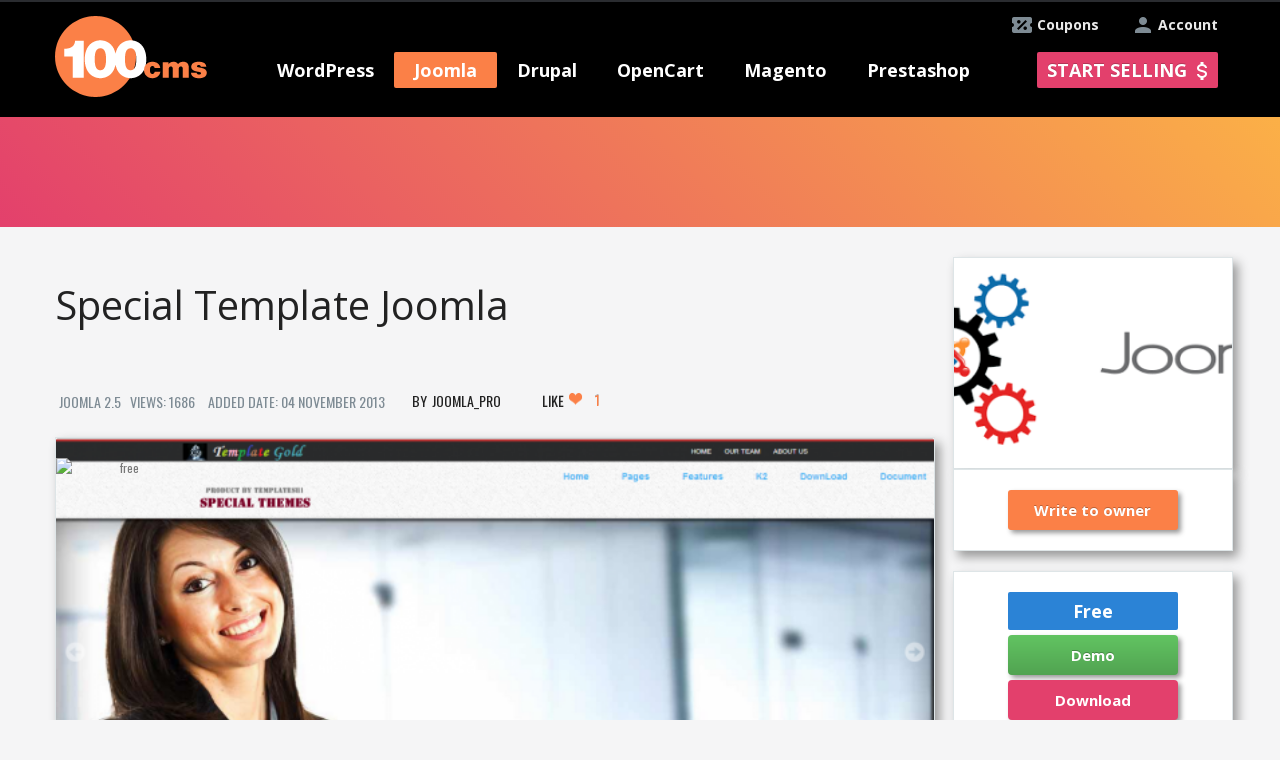

--- FILE ---
content_type: text/html; charset=utf-8
request_url: https://100cms.org/template/joomla/5044-Special-Template-Joomla
body_size: 13734
content:

<!DOCTYPE html>
<html xmlns="http://www.w3.org/1999/xhtml" xml:lang="en-gb" lang="en-gb" dir="ltr" >
<head>

<!-- Google Tag Manager -->
<script>(function(w,d,s,l,i){w[l]=w[l]||[];w[l].push({'gtm.start':
new Date().getTime(),event:'gtm.js'});var f=d.getElementsByTagName(s)[0],
j=d.createElement(s),dl=l!='dataLayer'?'&l='+l:'';j.async=true;j.src=
'https://www.googletagmanager.com/gtm.js?id='+i+dl;f.parentNode.insertBefore(j,f);
})(window,document,'script','dataLayer','GTM-TBR8KPM');</script>
<!-- End Google Tag Manager -->
  <script type="text/javascript"  src="/templates/ordasoft_real_estate_template_luxury_apartments/javascript/jquery-1.7.2.min.js"></script>
  <script type="text/javascript" async src="/templates/ordasoft_real_estate_template_luxury_apartments/javascript/main_file.js"></script>
  <!-- <script type="text/javascript" async src="/components/com_vehiclemanager/bootstrap/js/bootstrap.min.js"></script> -->
    <meta http-equiv="content-type" content="text/html; charset=utf-8" />
  <meta name="keywords" content="Special Template Joomla,100cms,joomla,Version:2.5,Theme , Template ,joomla Free Template" />
  <meta name="description" content="Description   	Templates Special is templates interface and design standards with the enthusiastic support . Template starting business is now so easy with our brand new joomla template. Yes, Downl" />
  
  <title>Special Template Joomla - joomla Template - joomla_Pro</title>
  <link href="/templates/ordasoft_real_estate_template_luxury_apartments/favicon.ico" rel="shortcut icon" type="image/vnd.microsoft.icon" />
  <link rel="stylesheet" href="https://100cms.org/administrator/components/com_vehiclemanager/includes/template.css" type="text/css" />
  <link rel="stylesheet" href="https://100cms.org/administrator/components/com_vehiclemanager/includes/vehiclemanager.css" type="text/css" />
  <link rel="stylesheet" href="/administrator/components/com_vehiclemanager/includes/module.css" type="text/css" />
  <script src="https://100cms.org/components/com_vehiclemanager/bootstrap/js/bootstrap.js" type="text/javascript"></script>
  <script src="https://100cms.org/components/com_vehiclemanager/raty/jquery.raty.min.js" type="text/javascript"></script>
  <script src="//code.jquery.com/ui/1.10.1/jquery-ui.js" type="text/javascript"></script>

  <script type="text/javascript" async src="/templates/ordasoft_real_estate_template_luxury_apartments/javascript/jquery-ui.min.js"></script>
  <script type="text/javascript" async src="//code.jquery.com/ui/1.10.1/jquery-ui.js"></script>
  <meta name="viewport" content="width=device-width, initial-scale=1.0">
  <meta name="google-site-verification" content="ErfjsqJrZTOAdBOOkA7Sy8-8Xe81Pps5fp1C5DhISoI" />
  <meta name="alexaVerifyID" content="ixIBQ5zfZC8ZMiAPAGXX5pQz0D0" />
  <meta name="p:domain_verify" content="5a1566c9645b8f5e18d3973178f5c20e"/>
  <meta name="msvalidate.01" content="4301FF7271CAF973F0E6C131CDBA5EEC" />

  <script type="text/javascript">
         var _gaq = _gaq || [];
         _gaq.push(['_setAccount', 'UA-39393765-1']);
         _gaq.push(['_trackPageview']);
         (function() {
             var ga = document.createElement('script'); ga.type = 'text/javascript'; ga.async = true;
             ga.src = ('https:' == document.location.protocol ? 'https://ssl' : 'http://www') + '.google-analytics.com/ga.js';
             var s = document.getElementsByTagName('script')[0]; s.parentNode.insertBefore(ga, s);
         })();
  </script>
  <!-- Global site tag (gtag.js) - Google Ads: 769812311 -->
<script async src="https://www.googletagmanager.com/gtag/js?id=AW-769812311"></script>
<script>
  window.dataLayer = window.dataLayer || [];
  function gtag(){dataLayer.push(arguments);}
  gtag('js', new Date());

  gtag('config', 'AW-769812311');
</script>



<!-- Event snippet for Конверсия покупки conversion page
In your html page, add the snippet and call gtag_report_conversion when someone clicks on the chosen link or button. -->
<script>
function gtag_report_conversion(url) {
  var callback = function () {
    if (typeof(url) != 'undefined') {
      window.location = url;
    }
  };
  gtag('event', 'conversion', {
      'send_to': 'AW-769812311/1T_ECJW5zJYBENfOie8C',
      'transaction_id': '',
      'event_callback': callback
  });
  return false;
}
</script>


  <!-- основной css файл -->
  <!-- <link rel="stylesheet" href="/templates/ordasoft_real_estate_template_luxury_apartments/css/typography.css" type="text/css" media="screen,projection" /> -->
  <link rel="stylesheet" href="/components/com_vehiclemanager/bootstrap/css/bootstrap.css" type="text/css" media="screen,projection" />
  <link rel="stylesheet" href="/templates/ordasoft_real_estate_template_luxury_apartments/css/style.css?v120813" type="text/css" media="screen,projection" />
 <!--css файл для шрифтов темплейта-->
  <link href='//fonts.googleapis.com/css?family=Archivo+Narrow' rel='stylesheet' type='text/css'>
  <link href='//fonts.googleapis.com/css?family=Open+Sans+Condensed:300' rel='stylesheet' type='text/css'>
  <link href='//fonts.googleapis.com/css?family=Open+Sans' rel='stylesheet' type='text/css'>
  <link href='//fonts.googleapis.com/css?family=Muli' rel='stylesheet' type='text/css'>
  <link href='//fonts.googleapis.com/css?family=Oswald' rel='stylesheet' type='text/css'> 
  <link href='//fonts.googleapis.com/css?family=Anton' rel='stylesheet' type='text/css'>
  <link href='//fonts.googleapis.com/css?family=Prompt' rel="stylesheet">
      <link href='/components/com_vehiclemanager/select2/select2.css' rel='stylesheet' type='text/css'>
       <link href='/administrator/components/com_vehiclemanager/includes/template.css' rel='stylesheet' type='text/css'> 
      <link href='/administrator/components/com_vehiclemanager/includes/module.css' rel='stylesheet' type='text/css'>

    <!--Tracking Code -->
       
</head>
<body class="bg_body">  
      <!-- Google Tag Manager (noscript) -->
<noscript><iframe src="https://www.googletagmanager.com/ns.html?id=GTM-TBR8KPM"
height="0" width="0" style="display:none;visibility:hidden"></iframe></noscript>
<!-- End Google Tag Manager (noscript) -->
<style type="text/css"> 
/*параметры стиля установленные через админку*/
    .bg_body
    {
        font-family:'Oswald', sans-serif; /*шрифт бади*/
        background-color:#f5f5f6 ; /*бэкграунд бади*/
            }
    a {
    color:#787878; /*цвет всех ссылок по сайту*/
    text-decoration:none;  /*подчеркивание всех ссылок по сайту*/
    }
    a:hover {
        color:#787878; /*цвет всех ссылок по сайту при наведении*/
        text-decoration:none; /*подчеркивание при наведении всех ссылок по сайту*/
    }
    #header {
        font-family:'Oswald', sans-serif; /*шрифт хэадера*/
    }
    .menu {
        font-family:'Oswald', sans-serif; /*шрифт меню*/
    }
    #wrapper {
        width:960px; /*ширина основного враппера*/
        margin:0 auto; /*положение враппера лево или центр*/
    }
    h1 {font-family:'Oswald', sans-serifpx;}
    h2 {font-family:'Oswald', sans-serifpx;}
    h3 {font-family:'Oswald', sans-serifpx;}
    h4 {font-family:'Oswald', sans-serifpx;}
    h5 {font-family:'Oswald', sans-serifpx;}
    .scrollup{
        width:40px;
        height:40px;
        opacity:0.3;
        position:fixed;
        bottom:50px;
        left:60px;
        display:none;
        text-indent:-9999px;
        background: url('/templates/ordasoft_real_estate_template_luxury_apartments/images/icon_top.png') no-repeat;
      z-index:99;
    }
</style>
<a href="#" class="scrollup">Scroll</a>

<!--<script type="text/javascript" async src="/templates/ordasoft_real_estate_template_luxury_apartments/javascript/qrcode.min.js"></script>-->
  <div class="wrapper">
      <div id="top_holder" class="">
        <div id="header"> <!--используется в админке222-->
          <div class="top_banner"></div>
          <a class="add_extension_button account" href="/index.php?option=com_simplemembership&amp;task=advregister">Account</a>
          <a class="add_extension_button coupons" href="/index.php?option=com_content&amp;view=category&amp;layout=blog&amp;id=9">Coupons</a>
        </div>
    </div>

    <div id="menu_holder">
      <div class="holder">
        <div id="logo">
          <!--  картинка логотипа-->
          <a href="/" title = "New Templates, Themes, Modules and Extensions Website"><img src="/templates/ordasoft_real_estate_template_luxury_apartments/images/100cms_logo.png" width="152" height="81" alt="New Templates, Themes, Modules and Extensions Website"/></a>
        </div>
        <div class="menu mobile">
        <span class="menu_burder">
          <span class="line"></span>
          <span class="text">MENU</span>
        </span>

          
<ul class="menu">
<li class="item-198 deeper parent"><a class="menu_item" href="/themes/wordpress" >WordPress</a><ul><li class="item-204"><a href="/themes/wordpress" >WordPress Themes</a></li><li class="item-226"><a href="/news/wordpress" >WordPress News</a></li><li class="item-235"><a href="/plugins/wordpress" >WordPress Plugins</a></li></ul></li><li class="item-197 active deeper parent"><a class="menu_item" href="/" >Joomla</a><ul><li class="item-202 current active"><a href="/templates/joomla" >Joomla Templates</a></li><li class="item-225"><a href="/news/joomla" >Joomla News</a></li><li class="item-234"><a href="/extensions/joomla" >Joomla Extensions</a></li></ul></li><li class="item-199 deeper parent"><a class="menu_item" href="#" >Drupal</a><ul><li class="item-203"><a href="/themes/drupal" >Drupal Themes</a></li><li class="item-227"><a href="/news/drupal" >Drupal News</a></li><li class="item-236"><a href="/modules/drupal" >Drupal Modules</a></li></ul></li><li class="item-230 deeper parent"><a class="menu_item" href="#" >OpenCart</a><ul><li class="item-231"><a href="/templates/opencart" >OpenCart Templates</a></li><li class="item-232"><a href="/news/opencart" >OpenCart News</a></li><li class="item-237"><a href="/extensions/opencart" >OpenCart Extensions</a></li></ul></li><li class="item-200 deeper parent"><a class="menu_item" href="#" >Magento</a><ul><li class="item-205"><a href="/themes/magento" >Magento Themes</a></li><li class="item-228"><a href="/news/magento" >Magento News</a></li><li class="item-238"><a href="/extensions/magento" >Magento Extensions</a></li></ul></li><li class="item-201 deeper parent"><a class="menu_item" href="#" >Prestashop</a><ul><li class="item-206"><a href="/themes/prestashop" >PrestaShop Themes</a></li><li class="item-229"><a href="/news/prestashop" >PrestaShop News</a></li><li class="item-239"><a href="/modules/prestashop" >PrestaShop Modules</a></li></ul></li></ul>

                     <a class="add_extension_button" href="/index.php?option=com_simplemembership&amp;task=advregister">Start selling</a>
                     <a class="add_extension_button mobile" href="/index.php?option=com_simplemembership&amp;task=advregister">+</a>
        </div>
        <script>jQuery(".menu_item").removeAttr('href');</script>
      </div>
    </div>
<div class="main_heading">
                        <div style="height:36px;width:100%;"></div>

                                    

    <div class="search_tabs" style="display: none;">
      <ul class="nav nav-tabs">
        <li><a title = "Search Themes" href="#tab1" data-toggle="tab">Themes</a></li>
        <li><a title = "Search Extensions" href="#tab2" data-toggle="tab">Extensions</a></li>
        <!--<li><a href="#tab3" data-toggle="tab">News</a></li>-->
      </ul>
      <div class="search_bar">
        <div id="tab1">
          <!-- <form id="searchform" name='searchform' method='post'> -->
          <form id="searchform" name='searchform' method='get' 
                action="https://100cms.org/index.php">
            <input type='hidden' name='option' value='com_vehiclemanager'>
            <input type='hidden' name='task' value='show_template_search'>
            <span class='search_string'>
              <select id="cmsa" name="cmsa" size="1" class="inputbox js-example-basic-single" style="width:120px">
	<option value="all">All CMS</option>
	<option value="wordpress">WordPress</option>
	<option value="joomla">Joomla</option>
	<option value="drupal">Drupal</option>
	<option value="opencart">OpenCart</option>
	<option value="magento">Magento</option>
	<option value="prestashop">Prestashop</option>
</select>
                <script>
                    $(document).ready(function(){
                        $(".js-example-basic-single").select2();
                    });
                </script>
              <select id="topics" name="topics[]" size="1" class="inputbox js-example-basic-multiple" multiple="multiple" style="width:120px">
	<option value="2">Animals &amp; Pets</option>
	<option value="3">Antique</option>
	<option value="4">Architecture</option>
	<option value="5">Art &amp; Photography</option>
	<option value="7">Beauty</option>
	<option value="6">Blogs</option>
	<option value="8">Books</option>
	<option value="10">Business</option>
	<option value="11">Cafe and Restaurant</option>
	<option value="12">Cars</option>
	<option value="13">Charity</option>
	<option value="14">Communications</option>
	<option value="15">Computers</option>
	<option value="30">Design</option>
	<option value="17">E-commerce</option>
	<option value="18">Education</option>
	<option value="19">Electronics</option>
	<option value="20">Entertainment</option>
	<option value="46">Events</option>
	<option value="23">Family</option>
	<option value="24">Fashion</option>
	<option value="16">Films</option>
	<option value="25">Flowers</option>
	<option value="52">Games</option>
	<option value="28">Gifts</option>
	<option value="29">Hobbies &amp; Crafts</option>
	<option value="56">Hotel</option>
	<option value="32">Hotels</option>
	<option value="33">Industrial</option>
	<option value="34">Interior &amp; Furniture</option>
	<option value="35">Internet</option>
	<option value="36">Jewelry</option>
	<option value="38">Law</option>
	<option value="22">Location</option>
	<option value="26">Magazine</option>
	<option value="40">Media</option>
	<option value="41">Medical</option>
	<option value="42">Military</option>
	<option value="45">Money</option>
	<option value="43">Music</option>
	<option value="44">Neutral Templates</option>
	<option value="31">News</option>
	<option value="47">Personal Pages</option>
	<option value="48">Politics</option>
	<option value="21">Portfolio</option>
	<option value="49">Real Estate</option>
	<option value="50">Religious</option>
	<option value="51">Science</option>
	<option value="39">Shop</option>
	<option value="53">Society &amp; Culture</option>
	<option value="54">Software</option>
	<option value="55">Sport</option>
	<option value="57">Tools &amp; Equipment</option>
	<option value="58">Transport</option>
	<option value="1">Travel</option>
	<option value="60">Wedding</option>
	<option value="668">Virtuemart</option>
	<option value="669">Woocommerce</option>
</select>
                <script>
                    $(document).ready(function(){
                        $(".js-example-basic-multiple").select2({
                            placeholder: "Select topics"
                        });
                    });
                </script>
              <select id="plat" name="plat" size="1" class="inputbox" style="width:73px">
	<option value="all" selected="selected">Free &amp; Premium</option>
	<option value="free">Free</option>
	<option value="prem">Premium</option>
</select>
                <script>
                    $(document).ready(function(){
                        $("#plat").select2();
                    });
                </script>
              <!--<input class="search_text_input" style="color:#000;" width="200px" name='search_text' placeholder="Search..." type='text' onkeypress="if ( event.keyCode == 13 ) search();" >--> 
              <input class="search_text_input" style="color:#000;" width="200px" 
                     name='search_text' placeholder="Search..." type='text' >
              <!--<a href='javascript:search()' class="btn" style="margin-bottom:10px;"><i class="icon-search"></i>&nbsp;</a>--> 
              <a href='javascript:search_template()' class="btn" 
                 style="margin-bottom:10px;"><i class="icon-search"></i>&nbsp;</a>
            </span>
            <input type='hidden' name='Itemid' value='202'>
          </form>
            </div>

        <div id="tab2">
          <form id="searchform_ext" name='searchform_ext' method='get' 
                action="https://100cms.org/index.php">
            <input type='hidden' name='option' value='com_vehiclemanager'>
            <input type='hidden' name='task' value='show_extensions_search'>
            <span class='search_string'>
              <select id="cmsa" name="cmsa" size="1" class="inputbox js-example-basic-single" style="width:120px">
	<option value="all">All CMS</option>
	<option value="wordpress">WordPress</option>
	<option value="joomla">Joomla</option>
	<option value="drupal">Drupal</option>
	<option value="opencart">OpenCart</option>
	<option value="magento">Magento</option>
	<option value="prestashop">Prestashop</option>
</select>
                <script>
//                    $(document).ready(function(){
//                        $(".js-example-basic-single").select2();
//                    });
                </script>
              <select id="topics_ext" name="topics_ext[]" size="1" class="inputbox js-example-basic-multiple" multiple="multiple" style="width:120px">
	<optgroup label="Administration">
		<option value="5">Admin Desk</option>
		<option value="6">Admin Navigation</option>
	</optgroup>
	<optgroup label="Ads & Affiliates">
		<option value="8">Affiliate Systems</option>
		<option value="9">Banner Management</option>
	</optgroup>
	<optgroup label="Authoring & Content">
		<option value="11">Blog</option>
		<option value="12">Content Construction</option>
		<option value="13">Content Submission</option>
	</optgroup>
	<optgroup label="Calendars & Events">
		<option value="15">Events</option>
		<option value="16">Time</option>
	</optgroup>
	<optgroup label="Clients & Communities">
		<option value="18">Communities</option>
		<option value="20">CRM bridges</option>
	</optgroup>
	<optgroup label="Education & Culture">
	</optgroup>
	<optgroup label="Contacts & Feedback">
		<option value="37">Post comments</option>
		<option value="38">Contact Details</option>
		<option value="39">Contact forms</option>
		<option value="40">Email</option>
		<option value="41">Forms</option>
		<option value="42">Polls</option>
		<option value="43">Surveys</option>
		<option value="44">Testimonials &amp; Suggestions</option>
	</optgroup>
	<optgroup label="Content Sharing">
		<option value="46">Post Sharing</option>
		<option value="47">Bookmark &amp; Recommend</option>
		<option value="48">Mailing &amp; Distribution Lists</option>
		<option value="49">Mailing &amp; Newsletter bridges</option>
		<option value="50">Newsletter</option>
		<option value="51">RSS Syndicate</option>
	</optgroup>
	<optgroup label="Core Enhancements">
		<option value="53">Coding &amp; Scripts Integration</option>
		<option value="54">Data Reports</option>
		<option value="55">File Management</option>
		<option value="56">Flash Management</option>
		<option value="57">Multiple Sites</option>
		<option value="58">Performance</option>
	</optgroup>
	<optgroup label="Directory & Documentation">
		<option value="60">Address Book</option>
		<option value="61">Directory</option>
		<option value="62">Downloads</option>
		<option value="63">FAQ</option>
		<option value="64">Glossary</option>
		<option value="65">Portfolio</option>
		<option value="66">Weblinks</option>
	</optgroup>
	<optgroup label="e-Commerce">
		<option value="68">Auction</option>
		<option value="69">Billing &amp; Invoices</option>
		<option value="70">Credits &amp; Point Systems</option>
		<option value="71">Donations</option>
		<option value="72">e-Commerce Integrations</option>
		<option value="73">Gifts</option>
		<option value="74">Membership &amp; Subscriptions</option>
		<option value="75">Paid Downloads</option>
		<option value="76">Payment Gateway</option>
		<option value="77">Payment systems</option>
		<option value="78">Sales quote</option>
		<option value="79">Shopping Cart</option>
	</optgroup>
	<optgroup label="Financial">
		<option value="81">Calculators</option>
		<option value="82">Currency &amp; Exchange</option>
		<option value="83">Stock Market</option>
		<option value="84">Taxes &amp; Mortgages</option>
	</optgroup>
	<optgroup label="Hosting & Servers">
		<option value="86">Database Management</option>
		<option value="87">Hosting</option>
		<option value="88">Servers</option>
		<option value="89">Site speed</option>
	</optgroup>
	<optgroup label="Languages">
		<option value="91">Automatic translations</option>
		<option value="92">Language Dictionary</option>
		<option value="93">Language Edition</option>
		<option value="94">Multi-lingual Content</option>
	</optgroup>
	<optgroup label="Maps & Weather">
		<option value="96">Geotagging</option>
		<option value="97">Maps &amp; Locations</option>
		<option value="98">User Maps</option>
		<option value="99">WeatherMigration &amp; Conversion</option>
		<option value="100">Data Import &amp; Export</option>
		<option value="101">Extensions Migration</option>
		<option value="102">Joomla Migration</option>
		<option value="103">Users Import &amp; Export</option>
	</optgroup>
	<optgroup label="Mobile">
		<option value="105">Apple Display</option>
		<option value="106">Mobile Apps</option>
		<option value="107">Mobile Display</option>
		<option value="108">Mobile Production</option>
		<option value="109">QR Code</option>
	</optgroup>
	<optgroup label="Multimedia">
		<option value="111">Multimedia Display</option>
		<option value="112">Multimedia Players</option>
		<option value="113">Streaming &amp; Broadcasting</option>
	</optgroup>
	<optgroup label="News Display">
		<option value="115">Article Elements</option>
		<option value="116">Articles Display</option>
		<option value="117">Content infos</option>
	</optgroup>
	<optgroup label="Photos & Images">
		<option value="119">Galleries</option>
		<option value="120">Images</option>
		<option value="121">Rotators</option>
		<option value="122">Slideshow</option>
	</optgroup>
	<optgroup label="Search & Indexing">
		<option value="124">Site Search</option>
		<option value="125">Tags &amp; Clouds</option>
		<option value="126">Web Search</option>
	</optgroup>
	<optgroup label="Site Management">
		<option value="128">Analytics</option>
		<option value="129">Browsers &amp; Web Standards</option>
		<option value="130">Cookie Control</option>
		<option value="131">Error pages</option>
		<option value="132">SEF</option>
		<option value="133">SEO &amp; Metadata</option>
		<option value="134">Short URL</option>
		<option value="135">URL Redirection</option>
	</optgroup>
	<optgroup label="Social Web">
		<option value="137">Social Comments</option>
		<option value="138">Social Credits</option>
		<option value="139">Social Display</option>
		<option value="140">Social Edition</option>
		<option value="141">Social Media</option>
		<option value="142">Social Presence</option>
		<option value="143">Social Share</option>
	</optgroup>
	<optgroup label="Structure & Navigation">
		<option value="145">Content Links</option>
		<option value="146">Direct links</option>
		<option value="147">Menu Systems</option>
		<option value="148">Multi Categorization</option>
		<option value="149">Sections &amp; Categories</option>
		<option value="150">Site Links</option>
		<option value="151">Site Map</option>
		<option value="152">Site Navigation</option>
	</optgroup>
	<optgroup label="Vertical Markets">
		<option value="154">Booking &amp; Reservations</option>
		<option value="155">Food &amp; Beverage</option>
		<option value="156">Markets - Hosted</option>
		<option value="157">Real Estate</option>
		<option value="158">Vehicles</option>
	</optgroup>
</select>
                <script>
                    $(document).ready(function(){
                        $("#topics_ext").select2({
                            placeholder: "Select topics"
                        });
                    });
                </script>
              <select id="plat" name="plat" size="1" class="inputbox plat_input" style="width:73px">
	<option value="all" selected="selected">Free &amp; Premium</option>
	<option value="free">Free</option>
	<option value="prem">Premium</option>
</select>
                <script>
                    $(document).ready(function(){
                        $(".plat_input").select2();
                    });
                </script>
              <!--<input class="search_text_input" style="color:#000;" 
              name='search_text_ext' placeholder="Search..." type='text' 
              onkeypress="if ( event.keyCode == 13 ) search_ext();" >--> 
              <input class="search_text_input" style="color:#000;" 
                     name='search_text_ext' placeholder="Search..." type='text'>
              <a href='javascript:search_extension()' class="btn" 
                 style="margin-bottom:10px;"><i class="icon-search"></i>&nbsp;
              </a>
            </span>
            <input type='hidden' name='Itemid' value='202'>
          </form>
        </div>
      </div>
    </div>
    <script type="text/javascript">
        window.onload=function(){
            var task = 'view_template';
            
            if(task == 'show_extensions_search' || task == 'view_extension'){

                $('#ui-id-2').trigger('click');
            }
            
                      

        };
        
        function close_topic(){
            var unique_categories = JSON.parse('{"wordpress ":["woocommerce"],"joomla ":["virtuemart"]}');

            for(var key in unique_categories){
                        
                var index = 0;
                while(index < unique_categories[key].length){

                    var select_topics = $('.select2-search-choice div');

                    var i = 0;
                    while(i < select_topics.length){

                        var cms_select = $('#s2id_cmsa a span');
                        if($(cms_select[0]).text().trim() == 'WordPress'){
                            var comparison = 'wordpress';
                        }else if($(cms_select[0]).text().trim() == 'Joomla'){
                            var comparison = 'joomla';
                        }else if($(cms_select[0]).text().trim() == 'Drupal'){
                            var comparison = 'drupal';
                        }else if($(cms_select[0]).text().trim() == 'OpenCart'){
                            var comparison = 'opencart';
                        }else if($(cms_select[0]).text().trim() == 'Magento'){
                            var comparison = 'magento';
                        }else if($(cms_select[0]).text().trim() == 'Prestashop'){
                            var comparison = 'prestashop';
                        }else{
                            var comparison = 'All';
                        }


                        if(comparison != key.trim() && comparison != 'All'){
                            if($(select_topics[i]).text().trim() == ucfirst(unique_categories[key][index])){
                                var select_parent = $(select_topics[i]).parent().find('a');
                                $(select_parent).trigger('click');
                                $('#s2id_topics').removeClass('select2-container-active');
                            }
                        }
                        i++;
                    }
                    index++;
                }


            }
        }
        function ucfirst( str ) { 
            var f = str.charAt(0).toUpperCase();

            return f + str.substr(1, str.length-1);

        }
        function show_hide_topics_search_bar(){

            
            var unique_categories = JSON.parse('{"wordpress ":["woocommerce"],"joomla ":["virtuemart"]}');
                    
                    for(var key in unique_categories){
                        
                        var index = 0;
                        while(index < unique_categories[key].length){
                            
                            var topics = $('.select2-drop-multi .select2-results .select2-result .select2-result-label');
                            
                            var i = 0;
                            while(i < topics.length){
                                //console.log('111111111', $(topics[i]))
                                if($(topics[i]).text().trim() == ucfirst(unique_categories[key][index])){
                                    
                                    $(topics[i]).hide();
                                }
                                i++;
                            }
                            index++;
                        }
                        var cms_select = $('#s2id_cmsa a span');
                        if($(cms_select[0]).text().trim() == 'WordPress'){
                            var comparison = 'wordpress';
                        }else if($(cms_select[0]).text().trim() == 'Joomla'){
                            var comparison = 'joomla';
                        }else if($(cms_select[0]).text().trim() == 'Drupal'){
                            var comparison = 'drupal';
                        }else if($(cms_select[0]).text().trim() == 'OpenCart'){
                            var comparison = 'opencart';
                        }else if($(cms_select[0]).text().trim() == 'Magento'){
                            var comparison = 'magento';
                        }else if($(cms_select[0]).text().trim() == 'Prestashop'){
                            var comparison = 'prestashop';
                        }else{
                            var comparison = 'All';
                        }


                        if(comparison == key.trim() || comparison == 'All'){
                           
                            var index = 0;
                            while(index < unique_categories[key].length){
                                var topics = $('.select2-drop-multi .select2-results .select2-result .select2-result-label');
                                var i = 0;
                                while(i < topics.length){
                                    //console.log('111111111', $(topics[i]).text().trim() == 'virtuemart')
                                    if($(topics[i]).text().trim() == ucfirst(unique_categories[key][index])){

                                        $(topics[i]).show();
                                    }
                                    i++;
                                }
                                index++;
                            }
                        }

                    }
                    
        }
        
        

    </script>


<script>
$(document).ready(function () {
  var task = 'view_template';
  var plat = 'all';
  var search_text = '';
  var cmsa = 'all';
  var templateTopicsList = '<option value="1">Travel</option><option value="2">Animals & Pets</option><option value="3">Antique</option><option value="4">Architecture</option><option value="5">Art & Photography</option><option value="6">Blogs</option><option value="7">Beauty</option><option value="8">Books</option><option value="10">Business</option><option value="11">Cafe and Restaurant</option><option value="12">Cars</option><option value="13">Charity</option><option value="14">Communications</option><option value="15">Computers</option><option value="16">Films</option><option value="17">E-commerce</option><option value="18">Education</option><option value="19">Electronics</option><option value="20">Entertainment</option><option value="21">Portfolio</option><option value="22">Location</option><option value="23">Family</option><option value="24">Fashion</option><option value="25">Flowers</option><option value="26">Magazine</option><option value="28">Gifts</option><option value="29">Hobbies & Crafts</option><option value="30">Design</option><option value="31">News</option><option value="32">Hotels</option><option value="33">Industrial</option><option value="34">Interior & Furniture</option><option value="35">Internet</option><option value="36">Jewelry</option><option value="38">Law</option><option value="39">Shop</option><option value="40">Media</option><option value="41">Medical</option><option value="42">Military</option><option value="43">Music</option><option value="44">Neutral Templates</option><option value="45">Money</option><option value="46">Events</option><option value="47">Personal Pages</option><option value="48">Politics</option><option value="49">Real Estate</option><option value="50">Religious</option><option value="51">Science</option><option value="52">Games</option><option value="53">Society & Culture</option><option value="54">Software</option><option value="55">Sport</option><option value="56">Hotel</option><option value="57">Tools & Equipment</option><option value="58">Transport</option><option value="60">Wedding</option><option value="668">virtuemart</option><option value="669">woocommerce</option>';
  var cmsaList = "<option value='all'>All</option><option value='wordpress'> WordPress</option><option value='joomla'> Joomla</option><option value='drupal'> Drupal</option><option value='opencart'> OpenCart</option><option value='magento'> Magento</option><option value='prestashop'> Prestashop</option>";
//  console.log(cmsaList);
  
  // ******** start create select list for cms ********
  $("#e1").append(cmsaList);
  $(".e1ext").append(cmsaList);
  // ******** end create select list for cms ********
  // ******** start create select list for plat ********
  var data = "<option value='all'>All</option><option value='free'>Free</option><option value='prem'>Premium</option>";
//  $("#plat").append(data);
//  $("#platext").append(data);
  // ******** end create select list for plat ********
  
  // ******** start add template topics list ********
  $("#e9").append(templateTopicsList);
  // ******** end add template topics list ********
  
if (task === 'show_template_search') {
  $("#searchform #e1").select2().select2('val', cmsa);
  $("#searchform #plat").select2().select2('val', plat);

  $("#searchform_ext .e1ext").select2().select2('val', 'all');
  $("#searchform_ext #platext").select2().select2('val', 'all');
//  $(".search_tabs").tabs({
//    active: 0
//  });
}
else {
  $("#searchform_ext .e1ext").select2().select2('val', cmsa);
  $("#searchform_ext #platext").select2().select2('val', plat);

  $("#searchform #e1").select2().select2('val', 'all');
  $("#searchform #plat").select2().select2('val', 'all');
//  $(".search_tabs").tabs({
//    active: 1
//  });
}
  
setTimeout(function() {
  if(search_text !== undefined && search_text.length > 0){
    if (task === 'show_template_search') {
      $("#searchform .search_text_input").val(decodeURIComponent(search_text));
    }
    else {
      $("#searchform_ext .search_text_input").val(decodeURIComponent(search_text));
    }
 }
 },250);
  
});

function search_template() {
      var form = document.forms.searchform;
      form.submit();
}

function search_extension() {
      var form = document.forms.searchform_ext;
      form.submit();
}

</script>
</div>
    <div id="wrapper">

        <div id="content_wrapper">
            <div class="main">
        
        

      <img style="display: none;margin: 15px auto 0;" class="loader" src="/templates/ordasoft_real_estate_template_luxury_apartments/images/gif-load.gif">
      <div class = "search_tabs ui-tabs ui-widget ui-widget-content ui-corner-all"><div class="search_content"></div></div>    <script type="text/javascript">var switchTo5x=true;</script>
    <!--<script type="text/javascript" src="/https//w.sharethis.com/button/buttons.js"></script>-->
	<script type="text/javascript">
		function like_this() {
			if ($('#like_button').hasClass('active') == false) {
				$('#like_button').addClass('active');
				$('#like_button').html("Liked <i class='icon-white icon-heart'></i>");
				var likes = parseInt($('.likes').html())+1;
				$('.likes').html(likes.toString());
				$.get('index.php?option=com_vehiclemanager&task=like_template&format=raw&template_id=5044&format=raw');
			}
		}
		//setTimeout(function() { $("#e1").select2('val', 'joomla') }, 500);
	</script>
	<div class="vse">
        <div class="name_shara">
            <span class="name"><h1>Special Template Joomla</h1></span>
			
        </div>
        <div class="row_div_1">
            <span class="col_01">Joomla 2.5</span>	
            <span class="col_02">Views: 1686</span>
            
            <span class="col_03">Added Date: 04 November 2013</span>
    <span class="col_04">
    	
    </span>
			<span class='left_click'><a href="/canhnt">joomla_Pro</a></span>

   <!-- <span class="vse_edit_button"></span> -->
                        <span class="vse_edit_button"></span>

			<span class="shara">
									<a href="javascript:like_this()" id="like_button" class="btn btn-success btn-small">Like <i class="icon-white icon-heart"></i><span class="likes">1</span></a>
							</span>
		</div>
		<div class="centerbarto">
   <div class="center">
       </div>
  </div>
		<div style="width:655px;text-align: center;">
			<div class='row_image2'>
                            <div class="flags">
                                                                <img id="freepro_news" src="/components/com_vehiclemanager/images/free.png" alt="free">                                </div>
				<img width='635px' height="410px" align="center" style="z-index: 1; position: relative;" src='https://100cms.org/images/templates/1880/2f0562fc4ea40b7.png' alt='Joomla Template: Special Template Joomla' title='Joomla Template: Special Template Joomla'>
                                			</div>
		</div>
		<div class="centerbarafter">
				     <div class="center">
		               				     </div>
    </div>	
        <div>

		            <table>
                <tr>
                    <td rowspan='2' style="width: 303px;">
					<div class="links-template">
						<div id="qrcode" style="width:100px; height:100px; display:none; margin: 0px 20px 0px 0px;float: right;"></div>
                        <a href='/index.php?option=com_simplemembership&task=view_dialogue&interlocutor_id=1880' class="btn btn-success" target="_blank">Write to owner</a>
                        <!---->
                                                <form action="http://100cms.org/index.php?option=com_vehiclemanager&task=view_demo&format=raw" method="post">
                            <input type="hidden" name="ext_type" value="template" />
                            <input type="hidden" name="ext_id" value="5044" />
                            <input type="submit" class="btn btn-success" value="Template Demo" />
                        </form>
                                                                                                        <a href='http://templates81.com/detail-template/164-template7' class="btn btn-blu btn-blu-templ" target="_blank" rel="nofollow">Template Download</a>
                             					</div>
					</td>
                    <td style="width: 352px;">
                        <h6>Template Topics:</h6><span class="template_topics_list"><span class='titem'><a href='/templates/joomla/free/Architecture'>Architecture</a></span> <span class='titem'><a href='/templates/joomla/free/Art-and-Photography'>Art & Photography</a></span> <span class='titem'><a href='/templates/joomla/free/Beauty'>Beauty</a></span> <span class='titem'><a href='/templates/joomla/free/Business'>Business</a></span> <span class='titem'><a href='/templates/joomla/free/Fashion'>Fashion</a></span></span>
                    </td>
				</tr>	
                <tr>
                    <td> <br/>
                        <h6 style="margin-bottom: 2px">Template Options:</h6><span class="template_topics_list"><b>Settings/Parameters</b>, <b>Fixed width</b>, <b>Responsive</b></span><br/><br/>
                                                <h6 style="margin-bottom: 2px">Unique tags:</h6><span class="template_topics_list"><span class='titem' ><a href="/tagstemplate?cms='joomla'&amp;tags=joomla%20template%20" title=" - joomla template">joomla template</a></span> <span class='titem' ><a href="/tagstemplate?cms='joomla'&amp;tags=joomla%20theme%20" title=" - joomla theme">joomla theme</a></span> <span class='titem' ><a href="/tagstemplate?cms='joomla'&amp;tags=theme%20joomla%20" title=" - theme joomla">theme joomla</a></span> <span class='titem' ><a href="/tagstemplate?cms='joomla'&amp;tags=template%20joomla%20" title=" - template joomla">template joomla</a></span></span>
                                            </td>
                </tr>
				<tr>

				</tr>
                <tr>
                    <td colspan='2'>
                        <hr>
						
                    <td>
                </tr>
                <tr>
                    <td colspan='2' class="template_comments">
						<p>Description</p>
<p>Templates Special is templates interface and design standards with the enthusiastic support . Template starting business is now so easy with our brand new joomla template. Yes, Download template is a joomla business template of this month. Please believe that its clean and beautiful.</p>
<p>Templates81 brings the excellent solution Templates for you! This template is a Retina ready, light, fast, professional, flexible, modern & easy to use joomla template.  </p>
<p> </p>
<p>Feature</p>
<p>Browser compatibility: IE7+, FF, Safari, Chrome, Opera</p>
<p>W3C XHTML 1.0 / CSS Valid</p>
<p>Layout: Fullscreen Responsive, Mobile Responsive</p>
<p>Width: Styles Flexible</p>
<p>Modules positions: 16 Module positions</p>
<p>Support extension free</p>
<h2 class="thin left" style="font-size: 42px; padding: 0px; line-height: 1; font-family: Roboto; font-weight: 100; letter-spacing: -2px; margin: 15px 0px; color: #1b1b1b; text-align: l; clear: both;">Related Articles</h2>
<ul>
<li><a href="/templates/joomla" title="Joomla Templates" style="font-size: 18px; color: #1e90ff;">Joomla Templates</a></li>
<li><a href="/news/joomla" title="Joomla News" style="font-size: 18px; color: #1e90ff;">Joomla News</a></li>
<li><a href="/extensions/joomla" title="Joomla Extensions" style="font-size: 18px; color: #1e90ff;">Joomla Extensions</a></li>
</ul>                    </td>
                </tr>
            </table>
        </div>
	<hr>
				<!-- AddThis Button BEGIN -->
				<div class="addthis_toolbox addthis_default_style ">
					<a class="addthis_button_facebook_like" fb:like:layout="button_count"></a>
					<a class="addthis_button_tweet"></a>
					<a class="addthis_button_pinterest_pinit"></a>
					<a class="addthis_counter addthis_pill_style"></a>
				</div>
				<script type="text/javascript" src="//s7.addthis.com/js/300/addthis_widget.js#pubid=xa-5134e066778033fe"></script>
				<!-- AddThis Button END -->
				<hr>
				<input type="hidden" value="joomla" id="cms_type">
        <div class='reviews' id='reviews_block'>
            <div class='row_review_0'>
                Reviews (0):
            </div>
            <hr>
			        </div>
	    <div class='addreview' style="display: hidden;">
	    <form name='review' id='review_form'>
        <table>
			<tr>
				<td>
								<input name="user_name" placeholder="Your name" type="text">
				<input name="user_email" placeholder="Your email" type="email">
								<input name='title' type='hidden' value="No_title" size = '50' placeholder="You review title must be here">
				</td>
				<td>
                    <lable style="display:block;margin-bottom:20px;">Rate this:&nbsp;<span id="star"></span></lable>
				</td>
	        </tr>
	        <tr>
	            <td colspan="2">
		            <textarea  style="width:640px;" name='comment' cols="73" rows='7' placeholder="You need to enter review here"></textarea>
	            </td>
	        </tr>
	        <tr>
		        <td colspan="2" align="center">
					<a href="javascript:sendReview()" class="btn btn-primary btn-small">Send <i class="icon-white icon-circle-arrow-right"></i></a>
		        <!--</a>-->
	        </tr>
		</table>
		<input type='hidden' name='fk_addonid' value='5044'>
		<input type="hidden" name='for_template' value='1'>
                
        </form>
    </div>
	    </div><div class="asidebar"><div class="popular"></div></div>	<div class="modal fade" id="test_modal">
			<a style="float:right;" data-dismiss="modal">&times;</a>
					<div class="modal-body">
						<h3>Thank you!</h3> <p>Will be posted after admin approval.</p>
					</div>
	</div>
    <script language="JavaScript">
        $('#star').raty( {
            numberMax: 5,
            number   : 500
        });
			    function sendReview() {

		    if ($('[name="score"]').val() < 1) {
			    alert('Oh no!!!\r\n You need to select rate for youre review!');
			    return;
		    }
				
            if ($('[name="title"]').val().length < 5) {
	            alert('Please enter title, minimum 5 symbols!');
	            return;
            }
			
						if ($('[name="user_name"]').val().length < 2) {
	            alert('Please enter user name!');
	            return;
            }
			if ($('[name="user_email"]').val().length < 5) {
	            alert('Please enter user email, minimum 5 symbols!');
	            return;
            }
			            if ($('[name="comment"]').val().length < 5) {
	            alert('Please enter description, minimum 5 symbols!');
	            return;
            }
            $.post("index.php?option=com_vehiclemanager&task=review&format=raw", $("#review_form").serialize());
//            $("#addreview").slideToggle();
           // $('[name="title"]').val('');
           //console.log('#test_modal', $('#test_modal'));
           
                $('#test_modal').modal('show');
                history.pushState (null, null, href.substring(0, href.indexOf('#')));
            
		$('.addreview').hide();
            $('[name="score"]').val('0');
            $('[name="comment"]').val('');
	    }
    </script>
	

<div class="content">
     
     

<div class="custom"  >
	<script async src="//pagead2.googlesyndication.com/pagead/js/adsbygoogle.js"></script>
<!-- 100cms -->
<ins class="adsbygoogle"
     style="display:block"
     data-ad-client="ca-pub-5549008594502436"
     data-ad-slot="8977298145"
     data-ad-format="auto"></ins>
<script>
(adsbygoogle = window.adsbygoogle || []).push({});
</script></div>

     
     
     <div class='search_content'></div>
                                                                <div class="more_results" style="display:none; text-align: center;" ><a href="javascript:searchMoreExt()" class="btn btn-warning"><img src="/templates/ordasoft_real_estate_template_luxury_apartments/images/more_icon.png"/>Upload more</a>
                                        </div>
                                                
                </div>
                </div>
                           
          <div class="asidebar">
            <div class="popular">
                  <div class="module_user_image">
                    <img src="/images/avatar/1880/6e9e6f84ddfe1c5_250.png" class="user_image" >
            </div>
    <div class="module_msg_button">
        <a href='/index.php?option=com_simplemembership&task=view_dialogue&interlocutor_id=1880' class="btn btn-success ext1" target="_blank" rel="nofollow">Write to owner</a>
    </div>
    
    <div class="module_product_card">
                    <div class="product_free">Free</div>
            <tr>
        <td rowspan='2'>
            <div class="links">
                                        <!-- <form action="/view_demo/template/5044" method="post" target="_blank">
                        <input type="hidden" name="ext_type" value="template" />
                        <input type="hidden" name="ext_id" value="5044" />
                        <input type="submit" class="btn btn-success" value="Demo" />
                    </form> -->
                    <a href='/view_demo/template/5044' class="btn btn-success demo-btn" rel="nofollow" target="_blank">Demo</a>
                                                 <a href='http://templates81.com/detail-template/164-template7' class="btn btn-blu" target="_blank" rel="nofollow">Download</a>
             
            </div>
                                    
                </td>

        </tr>
        
    </div>
    <div class="paypal_img"></div>
    


<div class="custom"  >
	<p><ins class="adsbygoogle" style="display: block;" data-ad-client="ca-pub-5549008594502436" data-ad-slot="8977298145" data-ad-format="auto"></ins></p></div>

	 <div id="tab_p1">
		<h4 class="module_name">last Templates</h4> 
					
		 <div class="item_template">
			<div class="preview_thumb" >
				<a href="/joomla/9075-Nostos-free-Joomla-5-multipurpose-template-by-szoupi" title="Joomla Templates: Nostos - free Joomla 5 multipurpose template by szoupi">
					<span class="hover_effect_right_user_reviews"></span>
					<img src="/images/templates/15881/t_b991a675c19a09c.png" alt="Joomla Templates: Nostos - free Joomla 5 multipurpose template by szoupi">
	            </a>
			</div>
			<div class="pocan">
				<div class="title">
					<a class = "user_reviews_article_title" href="/joomla/9075-Nostos-free-Joomla-5-multipurpose-template-by-szoupi" title="Joomla Templates: Nostos - free Joomla 5 multipurpose template by szoupi">
						Nostos - free Joomla 5 multipurpose template by szoupi					</a>
                                </div>
                                				<div class="comments1">
					<i class="icon-black icon-heart"></i>2&nbsp;likes,&nbsp;0&nbsp;comments
				</div>
                <span class="date"><em>January 20,  2024</em></span>
			</div>
		</div>
					
		 <div class="item_template">
			<div class="preview_thumb" >
				<a href="/wordpress/9071-Amor" title="Wordpress Themes: Amor">
					<span class="hover_effect_right_user_reviews"></span>
					<img src="/images/templates/10868/t_67a5e8a25537574.jpg" alt="Wordpress Themes: Amor">
	            </a>
			</div>
			<div class="pocan">
				<div class="title">
					<a class = "user_reviews_article_title" href="/wordpress/9071-Amor" title="Wordpress Themes: Amor">
						Amor					</a>
                                </div>
                                				<div class="comments1">
					<i class="icon-black icon-heart"></i>0&nbsp;likes,&nbsp;0&nbsp;comments
				</div>
                <span class="date"><em>December 23,  2022</em></span>
			</div>
		</div>
					
		 <div class="item_template">
			<div class="preview_thumb" >
				<a href="/wordpress/9068-Ago" title="Wordpress Themes: Ago">
					<span class="hover_effect_right_user_reviews"></span>
					<img src="/images/templates/10868/t_b5037b3fff45167.png" alt="Wordpress Themes: Ago">
	            </a>
			</div>
			<div class="pocan">
				<div class="title">
					<a class = "user_reviews_article_title" href="/wordpress/9068-Ago" title="Wordpress Themes: Ago">
						Ago					</a>
                                </div>
                                				<div class="comments1">
					<i class="icon-black icon-heart"></i>0&nbsp;likes,&nbsp;0&nbsp;comments
				</div>
                <span class="date"><em>April 06,  2022</em></span>
			</div>
		</div>
					
		 <div class="item_template">
			<div class="preview_thumb" >
				<a href="/wordpress/9067-Wow" title="Wordpress Themes: Wow">
					<span class="hover_effect_right_user_reviews"></span>
					<img src="/images/templates/9957/t_87083309babfb60.jpeg" alt="Wordpress Themes: Wow">
	            </a>
			</div>
			<div class="pocan">
				<div class="title">
					<a class = "user_reviews_article_title" href="/wordpress/9067-Wow" title="Wordpress Themes: Wow">
						Wow					</a>
                                </div>
                                				<div class="comments1">
					<i class="icon-black icon-heart"></i>1&nbsp;likes,&nbsp;0&nbsp;comments
				</div>
                <span class="date"><em>October 05,  2021</em></span>
			</div>
		</div>
					
		 <div class="item_template">
			<div class="preview_thumb" >
				<a href="/prestashop/9066-Free-Prestashop-Theme-Style-Shop-Clothes-Shoes" title="Prestashop Templates: Free Prestashop Theme Style Shop - Clothes & Shoes">
					<span class="hover_effect_right_user_reviews"></span>
					<img src="/images/templates/7871/t_44ade63aad2ddf9.jpg" alt="Prestashop Templates: Free Prestashop Theme Style Shop - Clothes & Shoes">
	            </a>
			</div>
			<div class="pocan">
				<div class="title">
					<a class = "user_reviews_article_title" href="/prestashop/9066-Free-Prestashop-Theme-Style-Shop-Clothes-Shoes" title="Prestashop Templates: Free Prestashop Theme Style Shop - Clothes & Shoes">
						Free Prestashop Theme Style Shop - Clothes & Shoes					</a>
                                </div>
                                				<div class="comments1">
					<i class="icon-black icon-heart"></i>2&nbsp;likes,&nbsp;0&nbsp;comments
				</div>
                <span class="date"><em>September 30,  2021</em></span>
			</div>
		</div>
			</div> 
              
              

<div class="custom"  >
	<script async src="//pagead2.googlesyndication.com/pagead/js/adsbygoogle.js"></script>
<!-- 100cms 300x250 Joomla templates, news -->
<ins class="adsbygoogle"
     style="display:inline-block;width:300px;height:250px"
     data-ad-client="ca-pub-5549008594502436"
     data-ad-slot="1115859346"></ins>
<script>
(adsbygoogle = window.adsbygoogle || []).push({});
</script></div>

              
              
              
              
              
              
              
              
              
              
            </div>
          </div>                           
        </div>
      </div>
    </div>
      <div class="clear"></div>
      <div style="width:100%;height:52px;"></div>
  </div><!--end wrapper-->

  <div id="footer_holder">
    <div id="footer">
        <div class="menu-footer">
          <div class="footer_left_menu">
            
          </div><!--end footer_left_menu-->
          <div class="footer_right_menu">
            
          </div><!--end footer_right_menu-->
        </div><!-- end menu-footer -->
        <div class="footer_bottom_menu">
          <div class="footer_copy_wrapper" style="width:870px;margin:0px 0px 0px 80px;">
            
<ul class="menu">
<li class="item-101"><a href="/" >Home</a></li><li class="item-223"><a href="/signin" >Registration</a></li><li class="item-233"><a href="/map-site" >Site map</a></li><li class="item-256"><a href="/promotion-on-100-cms" >Promotion</a></li><li class="item-258"><a href="/our-partners" >Partners</a></li><li class="item-268"><a href="/terms-condition" >Terms&amp;Conditions</a></li><li class="item-279"><a href="/Contact" >Contact Us</a></li></ul>

            <p class="copyright">All design and content Copyright 2026,<a href="//100cms.org"> 100cms.</a> All rights reserved</p>
            <p style="clear:both;height:1px;margin:0px 0px 10px 0px;"></p>
          </div>
            <p class="footer_social_links">Follow us:
              <a class="facebook" target="_blank" href="//www.facebook.com/100cms" title="Facebook"><img width="30px" src="/templates/ordasoft_real_estate_template_luxury_apartments/images/facebook.png" alt="Facebook"></a>
              <a class="pinterest" target="_blank" href="//pinterest.com/100cms/" title="Pinterest"><img width="30px" src="/templates/ordasoft_real_estate_template_luxury_apartments/images/pinterest_logo.png" alt="Pinterest"></a>
            </p>
        </div><!--end footer_bottom_menu-->  
    </div><!--end footer-->
  </div> <!--end footer_holder-->
    
    <script type="text/javascript"  src="/components/com_vehiclemanager/select2/select2.js"></script>
    <script type="text/javascript"  src="/templates/ordasoft_real_estate_template_luxury_apartments/javascript/100cms.js?v18091317"></script>
    <!--<script>var who = "Coder: Sergey Bunyaev dj.jafii@gmail.com\n Page markuper: Sergey Solovyev"; function who() {console.log(window['who'])};</script>-->
   <script type="text/javascript">jQuery(document).ready(function(){jQuery(window).scroll(function(){if(jQuery(this).scrollTop()>200){jQuery(".scrollup").fadeIn()}else{jQuery(".scrollup").stop(true).fadeOut()}});jQuery(".scrollup").click(function(){jQuery("html, body").stop(true).animate({scrollTop:0},600);return false})})</script>
</body> 
  <!-- <div></div> -->
</html>  
 

--- FILE ---
content_type: text/html; charset=utf-8
request_url: https://www.google.com/recaptcha/api2/aframe
body_size: 184
content:
<!DOCTYPE HTML><html><head><meta http-equiv="content-type" content="text/html; charset=UTF-8"></head><body><script nonce="NrNPwzH7ZR4wFrhmzzSdOw">/** Anti-fraud and anti-abuse applications only. See google.com/recaptcha */ try{var clients={'sodar':'https://pagead2.googlesyndication.com/pagead/sodar?'};window.addEventListener("message",function(a){try{if(a.source===window.parent){var b=JSON.parse(a.data);var c=clients[b['id']];if(c){var d=document.createElement('img');d.src=c+b['params']+'&rc='+(localStorage.getItem("rc::a")?sessionStorage.getItem("rc::b"):"");window.document.body.appendChild(d);sessionStorage.setItem("rc::e",parseInt(sessionStorage.getItem("rc::e")||0)+1);localStorage.setItem("rc::h",'1770051784292');}}}catch(b){}});window.parent.postMessage("_grecaptcha_ready", "*");}catch(b){}</script></body></html>